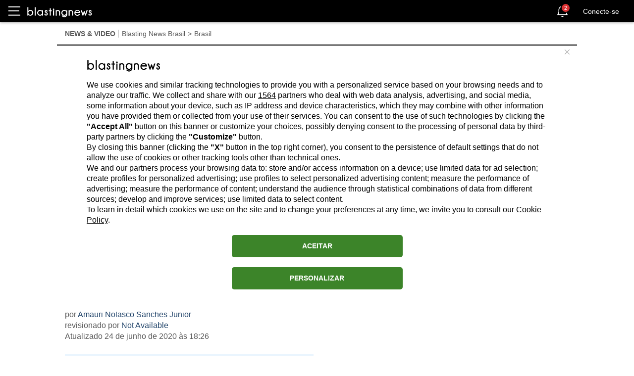

--- FILE ---
content_type: text/html; charset=utf-8
request_url: https://br.blastingnews.com/app/tracking/
body_size: 200
content:
{"status":2,"analytics_property":[],"analytics_property_all_data":[],"dealer_id":false,"author_id":"4613337","optimize_key":null}